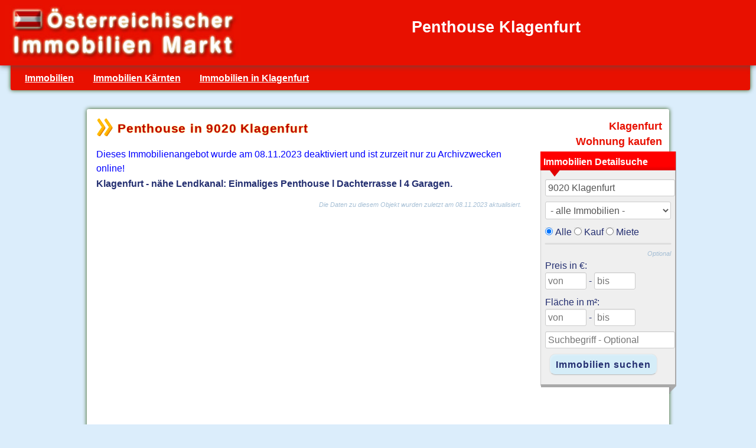

--- FILE ---
content_type: text/html; charset=UTF-8
request_url: https://www.a-immobilienmarkt.com/immobilien/?wohnung-1103-881
body_size: 1713
content:
<!doctype html>
<html lang="de">
<head>
<meta charset="utf-8">
<title>Penthouse in 9020 Klagenfurt - wohnung-881</title>
<meta name="description" content="Penthouse in Klagenfurt: Klagenfurt - nähe Lendkanal: Einmaliges Penthouse l Dachterrasse l 4 Garagen. Wohnung kaufen von WilliMann Immobilien.">
<meta name="robots" content="index,follow">
<meta name="viewport" content="width=device-width, initial-scale = 1.0">
<link rel="shortcut icon" href="/favicon.ico" type="image/x-icon">
<link rel="stylesheet" type="text/css" href="/css/immobilien.css">
<script type="text/javascript" src="/js/immobilienmarkt.js"></script>
<script async src="https://www.googletagmanager.com/gtag/js?id=UA-580649-3"></script>
 <script>
   window.dataLayer = window.dataLayer || [];
   function gtag(){dataLayer.push(arguments);}
   gtag('js', new Date());
   gtag('config', 'UA-580649-3');
 </script>

</head>

<div id="titel">
<a href="/" title="Immobilienmarkt" target="_top"><img alt="Immobilienmarkt" src="/img/immobilienmarkt.jpg" width="400" height="90" class="fli"></a>
<h1>Penthouse Klagenfurt</h1>
<div class="cl"> </div>
</div>
<div class="navi">
<ul>
<li><a href="/" title="Immobilien">Immobilien</a></li>
<li><a href="/immobilien-kaernten/" title="Immobilien Kärnten">Immobilien Kärnten</a></li>
 <li><a href="/immobilien-kaernten/immobilien_klagenfurt/klagenfurt-am-woerthersee/" title="Immobilien Klagenfurt am Wörthersee">Immobilien in Klagenfurt</a></li>

</ul>
</div>

<div id="immo">
<div class="block1">

<h2 class="immo rg">Penthouse in 9020 Klagenfurt</h2>
<span class="blau">Dieses Immobilienangebot wurde am 08.11.2023 deaktiviert und ist zurzeit nur zu Archivzwecken online!</span>
<br>
<p class="mb1">
<strong>Klagenfurt - nähe Lendkanal: Einmaliges Penthouse l Dachterrasse l 4 Garagen.</strong>
<br>
</p>
<p class="change">
Die Daten zu diesem Objekt wurden zuletzt am 08.11.2023 aktualisiert.
</p>
</div>

<div class="rebox">
<h2 class="red b re mr05">Klagenfurt<br>Wohnung kaufen </h2>
<div class="last">

<div class="boxrot">
<div class="boxinnen">
<h3>Immobilien Detailsuche</h3>

<form action="/immobiliensuche/" method="post" id="immobiliensuche" name="immobiliensuche" onsubmit="return checkimmosuche()">
<input id="ort" name="suchort" type="text" placeholder="PLZ oder Ort" value="9020 Klagenfurt">

<select name="immobilienart" class="w100">
<option value="immobilien">- alle Immobilien -</option>
<option value="haus">Haus</option>
<option value="wohnung">Wohnung</option>
<option value="grund">Grundstück</option>
<option value="gewerbe">Gewerbeimmobilie</option>
</select>

<br>
<input type="radio" id="rd-vertragsform-none" name="vertragsform" value="alle" checked> <label style="display:inline-block;" for="rd-vertragsform-none">Alle</label>
<input type="radio" id="rd-vertragsform-kaufen" name="vertragsform" value="kaufen"> <label style="display:inline-block;" for="rd-vertragsform-kaufen">Kauf</label>
<input type="radio" id="rd-vertragsform-mieten" name="vertragsform" value="mieten"> <label style="display:inline-block;" for="rd-vertragsform-mieten">Miete</label>

<hr/>
<div class="change">Optional</div>

<label for="preisVon">Preis in &euro;:</label>
<br>
<input id="preisVon" type="text" name="mindestpreis" placeholder="von" title="Mindestpreis - optional" size="5" maxlength="11" value="">
 - 
<input type="text" name="preismaximal" placeholder="bis" title="Höchstpreis - optional" size="5" maxlength="11" value="">

<br>
<label for="mindestflaeche">Fläche in m²:</label>
<br>
<input id ="mindestflaeche" type="text" name="mindestflaeche" placeholder="von" title="Mindestfläche - optional" size="5" maxlength="11" value="">
 - 
<input type="text" name="flaechemaximal" placeholder="bis" title="Maximale Fläche - optional" size="5" maxlength="11" value="">

<input id="Suchbegriff" placeholder="Suchbegriff - Optional" type="text" name="suchtext" value="" title="Suchbegriff - optional">
<div class="ce">
<input type="submit" class="abut sbut" value="Immobilien suchen">
</div>
<div class="cl"></div>
</form>

<div class="cl"> </div>
</div>
</div>
<div class="boxbottom"> </div>
</div>
</div>

<div class="cl"> </div>


<script async src="//pagead2.googlesyndication.com/pagead/js/adsbygoogle.js"></script>
<!-- a-immobilienmarkt rw alt -->
<ins class="adsbygoogle"
     style="display:block"
     data-ad-client="ca-pub-1150931861133426"
     data-ad-slot="9882427417"
     data-ad-format="auto"></ins>
<script>
(adsbygoogle = window.adsbygoogle || []).push({});
</script>

<div class="cl mt1 mb1"> </div>
</div> 

<div class="footer mb1">
<ul class="b">
<li class="fli"><a href="/immobilien-kaernten/" title="Immobilien Kärnten">Immobilien Kärnten</a></li>
 <li class="fli"><a href="/immobilien-kaernten/immobilien_klagenfurt/" title="Immobilien Klagenfurt Stadt">Immobilien Klagenfurt Stadt</a></li>
 <li class="fli"><a href="/immobilien-kaernten/immobilien_klagenfurt/klagenfurt-am-woerthersee/" title="Immobilien Klagenfurt am Wörthersee">Immobilien Gemeinde Klagenfurt am Wörthersee</a></li>

</ul>
<div class="cl"> </div>
</div>



<div class="bottom">
<div class=" ce vam">&copy; 2026 <a title="Immobilienmarkt" href="https://www.a-immobilienmarkt.com/" target="_top">A-Immobilienmarkt</a></div>
</div>
</body>
</html>


--- FILE ---
content_type: text/html; charset=utf-8
request_url: https://www.google.com/recaptcha/api2/aframe
body_size: 267
content:
<!DOCTYPE HTML><html><head><meta http-equiv="content-type" content="text/html; charset=UTF-8"></head><body><script nonce="9y0NjdYBs9GpQCGyn-2igw">/** Anti-fraud and anti-abuse applications only. See google.com/recaptcha */ try{var clients={'sodar':'https://pagead2.googlesyndication.com/pagead/sodar?'};window.addEventListener("message",function(a){try{if(a.source===window.parent){var b=JSON.parse(a.data);var c=clients[b['id']];if(c){var d=document.createElement('img');d.src=c+b['params']+'&rc='+(localStorage.getItem("rc::a")?sessionStorage.getItem("rc::b"):"");window.document.body.appendChild(d);sessionStorage.setItem("rc::e",parseInt(sessionStorage.getItem("rc::e")||0)+1);localStorage.setItem("rc::h",'1768933846585');}}}catch(b){}});window.parent.postMessage("_grecaptcha_ready", "*");}catch(b){}</script></body></html>

--- FILE ---
content_type: application/javascript
request_url: https://www.a-immobilienmarkt.com/js/immobilienmarkt.js
body_size: 390
content:

function checkplzsuche () {
  if (document.plzsuche.suchplz.value == "") {
    alert("Bitte geben Sie die gewünschte PLZ ein!");
    document.plzsuche.suchplz.focus();
    return false;
  }

  if (document.plzsuche.suchplz.value == "Postleitzahl") {
    alert("Bitte geben Sie die gewünschte PLZ ein!");
    document.plzsuche.suchplz.focus();
    return false;
  }
}


function checkimmosuche () {
  if (document.immobiliensuche.suchort.value == "") {
    alert("Bitte geben Sie den gewünschten Ort oder Postleitzahl ein!");
    document.immobiliensuche.suchort.focus();
    return false;
  }

  if (document.immobiliensuche.suchort.value == "PLZ oder Ort") {
    alert("Bitte geben Sie den gewünschten Ort oder Postleitzahl ein!");
    document.immobiliensuche.suchort.focus();
    return false;
  }
}

function checkbezirksuche () {
  if (document.bezirksuche.bezirk.value == "") {
    alert("Bitte wählen Sie den gewünschten Bezirk!");
    document.bezirksuche.bezirk.focus();
    return false;
  }
 }

function MM_swapImgRestore() { 
  var i,x,a=document.MM_sr; for(i=0;a&&i<a.length&&(x=a[i])&&x.oSrc;i++) x.src=x.oSrc;
}

function MM_findObj(n, d) { 
  var p,i,x;  if(!d) d=document; if((p=n.indexOf("?"))>0&&parent.frames.length) {
    d=parent.frames[n.substring(p+1)].document; n=n.substring(0,p);}
  if(!(x=d[n])&&d.all) x=d.all[n]; for (i=0;!x&&i<d.forms.length;i++) x=d.forms[i][n];
  for(i=0;!x&&d.layers&&i<d.layers.length;i++) x=MM_findObj(n,d.layers[i].document);
  if(!x && d.getElementById) x=d.getElementById(n); return x;
}

function MM_swapImage() { 
  var i,j=0,x,a=MM_swapImage.arguments; document.MM_sr=new Array; for(i=0;i<(a.length-2);i+=3)
   if ((x=MM_findObj(a[i]))!=null){document.MM_sr[j++]=x; if(!x.oSrc) x.oSrc=x.src; x.src=a[i+2];}
}